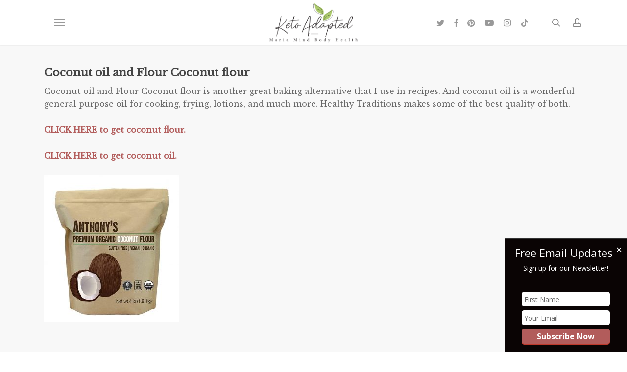

--- FILE ---
content_type: text/html; charset=utf-8
request_url: https://www.google.com/recaptcha/api2/anchor?ar=1&k=6Lf9DaoUAAAAAIHeix-0_bKthk9Wyq1o_OG6KIrP&co=aHR0cHM6Ly9tYXJpYW1pbmRib2R5aGVhbHRoLmNvbTo0NDM.&hl=en&v=TkacYOdEJbdB_JjX802TMer9&size=invisible&anchor-ms=20000&execute-ms=15000&cb=yfec812chpxm
body_size: 45588
content:
<!DOCTYPE HTML><html dir="ltr" lang="en"><head><meta http-equiv="Content-Type" content="text/html; charset=UTF-8">
<meta http-equiv="X-UA-Compatible" content="IE=edge">
<title>reCAPTCHA</title>
<style type="text/css">
/* cyrillic-ext */
@font-face {
  font-family: 'Roboto';
  font-style: normal;
  font-weight: 400;
  src: url(//fonts.gstatic.com/s/roboto/v18/KFOmCnqEu92Fr1Mu72xKKTU1Kvnz.woff2) format('woff2');
  unicode-range: U+0460-052F, U+1C80-1C8A, U+20B4, U+2DE0-2DFF, U+A640-A69F, U+FE2E-FE2F;
}
/* cyrillic */
@font-face {
  font-family: 'Roboto';
  font-style: normal;
  font-weight: 400;
  src: url(//fonts.gstatic.com/s/roboto/v18/KFOmCnqEu92Fr1Mu5mxKKTU1Kvnz.woff2) format('woff2');
  unicode-range: U+0301, U+0400-045F, U+0490-0491, U+04B0-04B1, U+2116;
}
/* greek-ext */
@font-face {
  font-family: 'Roboto';
  font-style: normal;
  font-weight: 400;
  src: url(//fonts.gstatic.com/s/roboto/v18/KFOmCnqEu92Fr1Mu7mxKKTU1Kvnz.woff2) format('woff2');
  unicode-range: U+1F00-1FFF;
}
/* greek */
@font-face {
  font-family: 'Roboto';
  font-style: normal;
  font-weight: 400;
  src: url(//fonts.gstatic.com/s/roboto/v18/KFOmCnqEu92Fr1Mu4WxKKTU1Kvnz.woff2) format('woff2');
  unicode-range: U+0370-0377, U+037A-037F, U+0384-038A, U+038C, U+038E-03A1, U+03A3-03FF;
}
/* vietnamese */
@font-face {
  font-family: 'Roboto';
  font-style: normal;
  font-weight: 400;
  src: url(//fonts.gstatic.com/s/roboto/v18/KFOmCnqEu92Fr1Mu7WxKKTU1Kvnz.woff2) format('woff2');
  unicode-range: U+0102-0103, U+0110-0111, U+0128-0129, U+0168-0169, U+01A0-01A1, U+01AF-01B0, U+0300-0301, U+0303-0304, U+0308-0309, U+0323, U+0329, U+1EA0-1EF9, U+20AB;
}
/* latin-ext */
@font-face {
  font-family: 'Roboto';
  font-style: normal;
  font-weight: 400;
  src: url(//fonts.gstatic.com/s/roboto/v18/KFOmCnqEu92Fr1Mu7GxKKTU1Kvnz.woff2) format('woff2');
  unicode-range: U+0100-02BA, U+02BD-02C5, U+02C7-02CC, U+02CE-02D7, U+02DD-02FF, U+0304, U+0308, U+0329, U+1D00-1DBF, U+1E00-1E9F, U+1EF2-1EFF, U+2020, U+20A0-20AB, U+20AD-20C0, U+2113, U+2C60-2C7F, U+A720-A7FF;
}
/* latin */
@font-face {
  font-family: 'Roboto';
  font-style: normal;
  font-weight: 400;
  src: url(//fonts.gstatic.com/s/roboto/v18/KFOmCnqEu92Fr1Mu4mxKKTU1Kg.woff2) format('woff2');
  unicode-range: U+0000-00FF, U+0131, U+0152-0153, U+02BB-02BC, U+02C6, U+02DA, U+02DC, U+0304, U+0308, U+0329, U+2000-206F, U+20AC, U+2122, U+2191, U+2193, U+2212, U+2215, U+FEFF, U+FFFD;
}
/* cyrillic-ext */
@font-face {
  font-family: 'Roboto';
  font-style: normal;
  font-weight: 500;
  src: url(//fonts.gstatic.com/s/roboto/v18/KFOlCnqEu92Fr1MmEU9fCRc4AMP6lbBP.woff2) format('woff2');
  unicode-range: U+0460-052F, U+1C80-1C8A, U+20B4, U+2DE0-2DFF, U+A640-A69F, U+FE2E-FE2F;
}
/* cyrillic */
@font-face {
  font-family: 'Roboto';
  font-style: normal;
  font-weight: 500;
  src: url(//fonts.gstatic.com/s/roboto/v18/KFOlCnqEu92Fr1MmEU9fABc4AMP6lbBP.woff2) format('woff2');
  unicode-range: U+0301, U+0400-045F, U+0490-0491, U+04B0-04B1, U+2116;
}
/* greek-ext */
@font-face {
  font-family: 'Roboto';
  font-style: normal;
  font-weight: 500;
  src: url(//fonts.gstatic.com/s/roboto/v18/KFOlCnqEu92Fr1MmEU9fCBc4AMP6lbBP.woff2) format('woff2');
  unicode-range: U+1F00-1FFF;
}
/* greek */
@font-face {
  font-family: 'Roboto';
  font-style: normal;
  font-weight: 500;
  src: url(//fonts.gstatic.com/s/roboto/v18/KFOlCnqEu92Fr1MmEU9fBxc4AMP6lbBP.woff2) format('woff2');
  unicode-range: U+0370-0377, U+037A-037F, U+0384-038A, U+038C, U+038E-03A1, U+03A3-03FF;
}
/* vietnamese */
@font-face {
  font-family: 'Roboto';
  font-style: normal;
  font-weight: 500;
  src: url(//fonts.gstatic.com/s/roboto/v18/KFOlCnqEu92Fr1MmEU9fCxc4AMP6lbBP.woff2) format('woff2');
  unicode-range: U+0102-0103, U+0110-0111, U+0128-0129, U+0168-0169, U+01A0-01A1, U+01AF-01B0, U+0300-0301, U+0303-0304, U+0308-0309, U+0323, U+0329, U+1EA0-1EF9, U+20AB;
}
/* latin-ext */
@font-face {
  font-family: 'Roboto';
  font-style: normal;
  font-weight: 500;
  src: url(//fonts.gstatic.com/s/roboto/v18/KFOlCnqEu92Fr1MmEU9fChc4AMP6lbBP.woff2) format('woff2');
  unicode-range: U+0100-02BA, U+02BD-02C5, U+02C7-02CC, U+02CE-02D7, U+02DD-02FF, U+0304, U+0308, U+0329, U+1D00-1DBF, U+1E00-1E9F, U+1EF2-1EFF, U+2020, U+20A0-20AB, U+20AD-20C0, U+2113, U+2C60-2C7F, U+A720-A7FF;
}
/* latin */
@font-face {
  font-family: 'Roboto';
  font-style: normal;
  font-weight: 500;
  src: url(//fonts.gstatic.com/s/roboto/v18/KFOlCnqEu92Fr1MmEU9fBBc4AMP6lQ.woff2) format('woff2');
  unicode-range: U+0000-00FF, U+0131, U+0152-0153, U+02BB-02BC, U+02C6, U+02DA, U+02DC, U+0304, U+0308, U+0329, U+2000-206F, U+20AC, U+2122, U+2191, U+2193, U+2212, U+2215, U+FEFF, U+FFFD;
}
/* cyrillic-ext */
@font-face {
  font-family: 'Roboto';
  font-style: normal;
  font-weight: 900;
  src: url(//fonts.gstatic.com/s/roboto/v18/KFOlCnqEu92Fr1MmYUtfCRc4AMP6lbBP.woff2) format('woff2');
  unicode-range: U+0460-052F, U+1C80-1C8A, U+20B4, U+2DE0-2DFF, U+A640-A69F, U+FE2E-FE2F;
}
/* cyrillic */
@font-face {
  font-family: 'Roboto';
  font-style: normal;
  font-weight: 900;
  src: url(//fonts.gstatic.com/s/roboto/v18/KFOlCnqEu92Fr1MmYUtfABc4AMP6lbBP.woff2) format('woff2');
  unicode-range: U+0301, U+0400-045F, U+0490-0491, U+04B0-04B1, U+2116;
}
/* greek-ext */
@font-face {
  font-family: 'Roboto';
  font-style: normal;
  font-weight: 900;
  src: url(//fonts.gstatic.com/s/roboto/v18/KFOlCnqEu92Fr1MmYUtfCBc4AMP6lbBP.woff2) format('woff2');
  unicode-range: U+1F00-1FFF;
}
/* greek */
@font-face {
  font-family: 'Roboto';
  font-style: normal;
  font-weight: 900;
  src: url(//fonts.gstatic.com/s/roboto/v18/KFOlCnqEu92Fr1MmYUtfBxc4AMP6lbBP.woff2) format('woff2');
  unicode-range: U+0370-0377, U+037A-037F, U+0384-038A, U+038C, U+038E-03A1, U+03A3-03FF;
}
/* vietnamese */
@font-face {
  font-family: 'Roboto';
  font-style: normal;
  font-weight: 900;
  src: url(//fonts.gstatic.com/s/roboto/v18/KFOlCnqEu92Fr1MmYUtfCxc4AMP6lbBP.woff2) format('woff2');
  unicode-range: U+0102-0103, U+0110-0111, U+0128-0129, U+0168-0169, U+01A0-01A1, U+01AF-01B0, U+0300-0301, U+0303-0304, U+0308-0309, U+0323, U+0329, U+1EA0-1EF9, U+20AB;
}
/* latin-ext */
@font-face {
  font-family: 'Roboto';
  font-style: normal;
  font-weight: 900;
  src: url(//fonts.gstatic.com/s/roboto/v18/KFOlCnqEu92Fr1MmYUtfChc4AMP6lbBP.woff2) format('woff2');
  unicode-range: U+0100-02BA, U+02BD-02C5, U+02C7-02CC, U+02CE-02D7, U+02DD-02FF, U+0304, U+0308, U+0329, U+1D00-1DBF, U+1E00-1E9F, U+1EF2-1EFF, U+2020, U+20A0-20AB, U+20AD-20C0, U+2113, U+2C60-2C7F, U+A720-A7FF;
}
/* latin */
@font-face {
  font-family: 'Roboto';
  font-style: normal;
  font-weight: 900;
  src: url(//fonts.gstatic.com/s/roboto/v18/KFOlCnqEu92Fr1MmYUtfBBc4AMP6lQ.woff2) format('woff2');
  unicode-range: U+0000-00FF, U+0131, U+0152-0153, U+02BB-02BC, U+02C6, U+02DA, U+02DC, U+0304, U+0308, U+0329, U+2000-206F, U+20AC, U+2122, U+2191, U+2193, U+2212, U+2215, U+FEFF, U+FFFD;
}

</style>
<link rel="stylesheet" type="text/css" href="https://www.gstatic.com/recaptcha/releases/TkacYOdEJbdB_JjX802TMer9/styles__ltr.css">
<script nonce="Hk1y1tnfETu8xUYyLvCI2w" type="text/javascript">window['__recaptcha_api'] = 'https://www.google.com/recaptcha/api2/';</script>
<script type="text/javascript" src="https://www.gstatic.com/recaptcha/releases/TkacYOdEJbdB_JjX802TMer9/recaptcha__en.js" nonce="Hk1y1tnfETu8xUYyLvCI2w">
      
    </script></head>
<body><div id="rc-anchor-alert" class="rc-anchor-alert"></div>
<input type="hidden" id="recaptcha-token" value="[base64]">
<script type="text/javascript" nonce="Hk1y1tnfETu8xUYyLvCI2w">
      recaptcha.anchor.Main.init("[\x22ainput\x22,[\x22bgdata\x22,\x22\x22,\[base64]/[base64]/e2RvbmU6ZmFsc2UsdmFsdWU6ZVtIKytdfTp7ZG9uZTp0cnVlfX19LGkxPWZ1bmN0aW9uKGUsSCl7SC5ILmxlbmd0aD4xMDQ/[base64]/[base64]/[base64]/[base64]/[base64]/[base64]/[base64]/[base64]/[base64]/RXAoZS5QLGUpOlFVKHRydWUsOCxlKX0sRT1mdW5jdGlvbihlLEgsRixoLEssUCl7aWYoSC5oLmxlbmd0aCl7SC5CSD0oSC5vJiYiOlRRUjpUUVI6IigpLEYpLEgubz10cnVlO3RyeXtLPUguSigpLEguWj1LLEguTz0wLEgudT0wLEgudj1LLFA9T3AoRixIKSxlPWU/[base64]/[base64]/[base64]/[base64]\x22,\[base64]\\u003d\\u003d\x22,\x22Y8OYw6vCpBtCw68bKMKwVwljf8Obw50GwpXDkW9QaMKVDixsw5vDvsKvwr/Dq8KkwpLCo8Kww70OOMKiwoNRwpbCtsKHPlERw5DDocKnwrvCq8KCf8KXw6UrEk5ow6UFwrpeG0Zgw6wBK8KTwqsrCgPDqzlWVXbCisKHw5bDjsOkw7hfP2LClhXCuA3DisODIQ3CpB7Ct8Kew5VawqfDq8KaRsKXwpE/AwZBwonDj8KJSRh5L8O4f8OtK2nCrcOEwpFVAsOiFgwMw6rCrsO5X8ODw5LClGnCv0sPVDArdFDDisKPwrHCol8Qb8OhAcOew5fDlsOPI8O6w4w9LsO8wrclwo1AwqfCvMKpNMKVwonDj8KJLMObw5/DocO2w4fDunzDpTdqw5ZKNcKPwr/CpMKRbMKaw73Du8OyByYgw6/[base64]/DqMK/wq/CkcOlJhLCvMKDw7rDpGYFwpjCi2HDn8OIe8KHwrLCscKqZz/DuXnCucKyPsKMwrzCqFh4w6LCs8OEw7NrD8KyD1/CusKwf0N7w6XCrgZIZ8OawoFWUcKew6ZYwqcXw5YSwo0nasKvw6/CksKPwrrDlMKfME3DinbDjUHCpS9RwqDCtQM6acK7w5t6bcKaHT8pPj5SBMOCwpjDmsK2w4bCpcKwWsO4FX0xOcKseHswwq/DnsOcw6XCkMOnw7w2w6BfJsOnwq3DjgnDsGcQw7F3w5dRwqvChlUeAWpBwp5Vw5DCkcKEZW02aMO2w6UqBGB9woVhw5UEI0k2wrnCjk/Dp3UqV8KGVT3CqsO1F0BiPkrDucOKwqvCsxoUXsOGw6rCtzFbMUnDqyrDm28rwqt5MsKRw7DCr8KLCREYw5LCox3CtAN0wrYxw4LCul0qfhchwqzCgMK4IsKCEjfCtH7DjsKowqzDjH5LbMK+dXzDhC7CqcO9wpVKWD/CjMKZcxQMARTDl8O6woJ3w4LDssOzw7TCvcOSwonCuiPCk1ctD0Nxw67Cq8OOMS3Dj8OQwqF9wpfDucOvwpDCgsOVw7PDpMOCwoPCnsKiKcO6bMKzwrjCr1R0w5vCsBAaI8O7GQUVPcOew7F+wrxyw6XDhMOZPXxwwps9aMKKwrF4wqHCkV/CukrCnU8Iw5bCrXlPw6toLkfCqVvDkMOGPMKBUigHZMK5XcOdC1DDpkzCr8KiQxTDjsObwr3CuQ0hZsOMU8Oyw5YvccO8w6DCqQ4Cw7jCtMOrEh7DizXCl8KDw7fDoBzClnUDXcKKGgvDoVvCnMO1w7UKU8K2PUsrVsO/w4XCvQfDkcKnK8OZw4TDmMKHwqAJfC3DtETCoStBw5ZtwobDuMKWw73Cl8Kbw77DnStjacKlf28ETRrDlid2wpTCpGPCmHrCs8OIwrRAw6wuCcKyJcOpQ8Kkw5JJZ1TCgMKqw4d0cMOIbyjCgsKAwrrDksODfyvCkycuYMK/[base64]/DxxGGsO9w7XCgn/[base64]/[base64]/DmVILw4dlZ8K5XGLDmxkdfE9QS8KIwoLCtDtHw6HCucOJw7zDhGdZEx8Sw43DqFjDs3ANJFllbsKZwqoaVcKuw4rDvQcEHMORwq7CisKyKcKMNMO3w5wdNcOJDQwWFsOsw7zCnMKywq5nw5MOQXDCi3zDocKRw5vDgMO/NzpfVEw6OXfDqWLCigrDsgRswovClW/CuynCncK9w7wSwoMGDGFaYcOhw73DlksywqbCihVqwojCkGYBwocow5x+w7YfwqXCr8OCI8OUwpxUYS1Yw4PDnSLCl8K/SCpawojCtCQYHcKPIgY+HxxAMcORwqfDu8KLIMKdwpPCk0LDnlnCj3Umw43Ctn/DmEbDlMKNZWYmw7bDozzCh3/CvcKGfG88J8Kuwq9fIR/DusKWw7rCvcK7cMOtwpQUYRg/SAzCgyPCgMOUHsKsc3jCqlMKQcOcwp8ww65MwqTCsMOJwozCpcKdH8O0UBHCvcOqw43CoHFLwp4aY8K3w7B8TsObFg3DkUTCkzZZPMK6b2TDr8KNwqvCvRfDgyLCjcKDbkNkw43CsgzChljCqhhQDsKxWsKkGW/CpMOawqjCusO5ZhzDgzYtI8ObSMO4w5VDwq/DgMOma8Ogw4/Ck3bDoRnCmGpSVsKKBXANw5XDhF9RS8Kpw6XDlkbDlX9Nwodrw74NJ1HDtVfDnUHCvVXDu3HCkiTCgMO7w5EVw4p1w7DCtE98wqRXwrXCvETCj8K+w7rChcO0ZMO+wrN6Dx50wofCnsObw5k/wozCs8KKBjXDownDnmnChsOmNsKdw4hxw5VFwr5ow7Aaw4UIwqfCp8KtbMKkwpzDgsK/bMKVSMK/b8KHCsO/wpHChnINw7kjwpwiwonDk1rDu2XCvSLDhE/DsgbCngk5eR88woLDskzDrsKpPG0EJjDDh8KebhvDrCXDohjCncKFw6rCqMOMC2HDsg8iwoA/[base64]/[base64]/Dgm49wpLCoibChWDDoDUmwpDDnzPDigJaMEVQw7rCvCLCmsKPWQ5zcsObEwPCgsOXw6vDtS/CvsKFW2V3w6BKw4lVa3XCvQ3DisKWw7Utw4rDlxnDoC5pwqTDuARCSFAwwp4Nw4rDoMOtwrYew5hbUsORe3oUASpdcnPCrsOywqc7wrRmw5bDiMOLa8KbdcOAXX3CvXHCtcK4Qz9iC2JmwqdfJV3CicKEUcKUw7DDr0TCpcOYwqnDk8Kiw4/CqHvCq8KNXHzDqsKFw6DDgMKFw6zDucOZEyXCoinDpsOkw4XDjMOXbMK0w7zDmFgIBBcWVMOGS0o4McOxAMOPJm5ZwrnCgcOYQsKBRUQUwq3DnUMRwqBGBcK2wp/Ck100w60IJcKDw5bCg8OKw7HCtsKxD8ObVUdXVHbDhcO2w6BIwpptVUYcw6fDqGXDj8Kww5TCi8OLwqbChcOqwogNWsKhaQDCq0LDo8OawoFrNsKhOFTCqSnDhMKOw4DDv8KrZhHDk8KhFD3CoF4VeMO/wqPDr8Ktw5EUJWt/dwnChsKpw7skcsKnHHfDisKVM1rCq8O9wqJuVMKqQMK3fcKgCMKpwoZ5wpPCpDgNwop7w5XDoktCwpzCs3QEwrfDr3diKcOQwqsnw6TDk1HCl3g8wqXCr8ODw5XCg8KMw5ZxN156VGzCrDZrCsKiPGPCn8KbUCdtY8O4wqkGUhY/[base64]/CtXMSXXjCmMOef8KSw4BuwqfCo25HL8OUOcOqQ03CmFVcEWPDlFjDoMO/[base64]/CiMO+U8ONwqbDuQvDjk8YTsK7wqfDvMOAZ8OcwrF6w4ceL0vCssKmHRF9OSDCqgPDtcKGw5TCncOTw6PCssO1NsK2wqjDthLDiA/DgzItwqrDs8O/c8K7FsKIPE0ewp8swqs/VDzDjBFwwpjCijHDhGV4woHDsxPDqURRw7PDrGcYw7ESw77DqhvCsTgTw4HCmH90KXN0X1/DiDwAD8OlTXvCmsOgRMKNwqF+FcOuwpXCj8Obw5nDgBTCjlY7PT1JEnQiw6DDujVfZhPCtW4Hwp/CnMOgw7NXHcO+wpHDlUg2IsK9HzDDjXDCmkITwrTClMK4FhdHw5zClj3CiMKONcKVwoZKw6ZGw4deScOZGcO7w5zDhMKSEg0tw5fDgMKBwqYTasOEw6bCkQbCnsOlw6wUw5DDiMOIwqvCt8KMwpDDmcKow6d5wo/DqMOpNjsZacK6w6TClsK3w79WMDssw7hdfE/DojfDmsOVwovCtcKXTMO4RyvDoCgrwrICwrcDwo3DlmfDsMORYSPDv3PDrsKiwqrDmRnDi0PClcO3wrtcBw/CsnQxwrZGw4JMw5hEIsOyDwJ3w6TCg8KRwr3CuQnCpD3Ck1nCoUvCvThfV8OLAkRHIMKMwr/DhC43w6/CuiTDgMKlD8KxD3XDlsKKw6LClWHDqwguw5/[base64]/wr/DlsOYccKhwpAgO8KjwocjwrzCs8OpWWNGwpAqw6V+wrM+w6DDu8KCd8KYwoBaVTPCoUkVw7YGLEMFwrNww57DqcOkwprDgMKfw6M5wrtcCkfCvMKCwpHDlWXCm8OkX8KPw4fCmMK1fcKWEMO2cADDv8O1aWXDhMKjPMO0ZnnCg8O9bcOew7hSQMKfw5/CknJowpEbPS1DwpjCs2vDvcKew67Do8KpMlstw4vDmMOfw4vCqXjCvAp3wrVveMK/YsOUwrrCisKKwqPDlEDCtMO8d8KxF8KRwobDvDReK2wkWsKEWsKEHMOrwonDmcOVw6kmw49zw7HCtVUawovCom7Dp1zCmGTClmUdw73DrMKQEcOBwptJSzU5wpfCqsOjL0/[base64]/CnG/DjcKkwrTDh8KDw7YVLsO5wok/[base64]/Dm2oGCsOEw7zDgmnDsMOiaUxsw504RVlMw4PDlcOAw7p+wrgXw7ocw7zDtypOK0jCp1g5fsKpRMKkw6DDv2TCmwXCpCQ6W8KrwqVHGz3CjMOpwo/ChzTDisOfw4jDkGVWAD/DgQ/DncK2w6Fzw4zCqlFWwrPDqkAXw63DrXEdKMKwbsKjBsK4wpxGw7fDucOhLXnDkzfDsjDCi1nDvEzDgWDCgyLCmsKQNcKSFsKbAMKAdETCu0ZawpbCslA0fGEUNUbDr2/[base64]/DlMOrQMKXwqbCtsOSwq4kL8O/NsK8w7QswpYsw5VQwocnw5HDicO0w5jDinx9WsKpf8Khw5gRwoPCp8Kjwo4mWi0Dw63Dp0FQHDnChSEqPcKawqERwqzCnDB1wprCv3fDscKPwofDg8OWw5PCpMK+wrtJQcKHAB7Ct8OqNcK9fcKewp4Dw4nCml5/[base64]/w5/CqcKlw6MIRsOHHcODw6LDkCrCu1TCmR/DphLDp1/Cm8O3w7N/wqJJw7B8QjvClMOkwrvDgMK5w4PCnCDDnMKRw5dxPjQWwpg+woEzTQ3CkMO2w6okw6VWNxLDg8KJSsKRS2QIwoBUF03CssKlwqvDhsOGSFvCrhjDt8O+UcKUfsKOw4/CgMOOWUJLwprChsK+JsKmNgrDiUHCpsKAw4IIPmzDmTTCr8Oyw5/[base64]/[base64]/bQPCrknCpDAfdwcewqYDw6nDkMOawp1oesKfMA1YMMOTR8KoXsO9wo9ywq0KYsOjHx5kwqXCn8Kawr3DghAJXUXDhTRBCMK/b1HCvVHDmVTChsKcJsOdw5nCssKIRsODe2zCsMOkwoJiw5ZPbsOUwq/DhgHDqsKFdggOwoUhw6vDixrDhiXCvBE4wr5EIB7CosO6wp/Dp8K7Z8OKwpTCgDzDvmV7OxrCgBVyQ2F/woLDg8O/KsKhw64Bw7nCnnHCl8OfHXTClMOLwozChWsnw4pYwr7CvXfDrcO5wqwHwoE/AgDDqAvCr8KYw7cYw6DCnsKLworCl8KYTCwmwoDDij5JJC3Cg8KTFMOeEsKuwqQSbMK5PsOXwoNRMnZRPBxiwqrDtnrCt1hbDsK7Rj/DkcKuCmvCrMKeGcK2w5B1IEnCnxhQeDbDjkBAwpM0wr/DjmxIw6g7IcO1fk4uOcOrw7kJwr50aA5CJMOLw4oTbMK0e8KFJMKsOzrCvMK/wrJfw5TDkcKEw4zCs8OfVQLCg8K0KMOnC8KCByHDoyPDqcOAwofCs8Oww45pwqDDp8KBw4bCjMOmUFpUEcKSw55NwpbCpGRnJX/[base64]/Dj8KSdMK2wpdswpZra21Twp3CjH1nw441Inp8w4grL8KMFQbCj1VRwr8IXsKnJcKCw6QGwqXDi8O1YsKwCcO7HmUSw43DlMKfbUpaGcK8wrEqwoPDiz/DtlnDkcKFwo8cWDoDQVYSwpBEw7IMw60Nw5ZNL30iAG3DgyckwoQnwqtpw7nCs8O3wrDDugzCg8KDGCDDrCnDh8KOw5s+w5QiQRPDm8KwMFsmfHheJAbDqXhxw6fDs8ORGsOwd8K6HD4nw6V4wonDt8OBw64ENcOPwpFaTcODw5RFw7ANJRI2w7/CgMKowpnCoMK4csOTw6gLwoXDhsO6wqhHwqAxwrXDjXJPdCDDosKxc8KAw6loZsOSaMK1THfDqsOrLwsOwp/CjcOpTcKkEWnDoyzCtsKTbcOhQcOTHMONw4gtwqrDpGdLw5QofcOBw5rDhcOSdiU/[base64]/DsFV5WcO3EznDtkMYw6rCisKgMgbDj08GwpDCkjjDhzMMBhLCji13RBgrNcKiw5PDsg/DicK4Zmwlwp5HwpnDpFIEE8OeZR7Do3YCw5PCvgoqQcKZwoLCvXsRLT3DscKkCz8ReFrCuGgIw79lw6M6Zn5ww6Agf8O0cMKjIAI3JmB/wpDDl8KQT1XDhiclci7ChVddXcOmJcKcw4pMcX51w6glw6vChnjChsKdwrZ0QkzDrsKnC1fCrQMOw5tXDhhIEChxwo7DmsO9w5/CrMKWw4LDr1DChXpsPsOgwrtBVcKXPG/DpWBVwq3Ct8KXwqPDusOzw7LCigLCvQfDqcOqwrAFwofDicOefGoXbsKtw6bDoC3DmTTCtgfCtsOyGTFEBm0sRENow5cjw6J9woTCq8Kwwo9pw7LDsGDCkGTDvxAOAMK4PEJOGcKgPMKvw4nDlsOJaEVyw7vDusKzwrBJw7PCr8KGSH/[base64]/CqjXCrsOgIMK7w7rDkMO5bxTDtx3Cs8OBwpoQQQUxw7kmwodRw5HCjlXDtyMDJsODewJxwrbCjRPCu8OxJcKLJ8ObPcOhw77Cp8KTw5ZnNCtbwpDDs8Oyw4PDkMK/w7YATMKME8Oxw4t6wp/DsU/CpcKRw6fCi0HDiHklMwXDncKTw4oRw67DuUTCqsO5Z8KLCcKaw7/DrMO/w7Rowp/DuBbDrMKuw6LCqF/CgMOYI8OsCsOkVD3CgsK7R8K9EFdQwpRgw7XChF3DjsOTw6VxwqMsV2gpw6nDqMKywrzDm8OzwpzDuMK9w4ADw5tFA8KGYcObw5PCjcOkw6LDusKFw5Q+w5jDg3Rya0B2e8OCw49qw6vCjCnCpQ/DucKEw43DmlDCg8OvwqN6w7zCgHHDhjU5w5RzOMO4asKhQhTDssKkwrZPLcOUXUwoa8KbwpUxw4vCvHLDlsOPw60MEVYQw6c5RG1Ow6QPXMO6Pk/Du8KsdU7DjsKVGcKfBxnCpiPCi8O/[base64]/DhsKNKR5RWMObw7TDpFnCu34CwpwKV8Ojwp/[base64]/D0LCiMOHAMKkOcKrwr1lwppDK8KMw43DrcOLYcOvPhzCkFrCocOmwrYJwolqw5Zowp3Ci3vDsHfCqT/Ctz7DrsO4ecOuw7rCjcOGwqLDusOfw5zDt3IhdsOVeWnCrQg7woLDrz91w4M4Y0nCtwnCuVzCjMOrQMOvPcOsZcO8azpdLXA2woRyEcKawrjDvnwvw7Azw43DgMKyRcKYw59kw5DDnQ/[base64]/Cm8OZe8OoTXsTEHbCpcOwWMOuDMKewokAWcO1woxkGsKjwpwAMgA8AHgeKVQ7UcOMPXzCmXrChSU6w6NZwpLCqsOwCUIvw4F5a8Ktwr/[base64]/[base64]/Cj1jDlEM7w5LDkQPDpxnDgsOSU8KpaMO7W0VOwqARwrcKw47CrwQecFU+w60xd8KVBnNZwoPCo2hfLCvCs8KzSMO9wrYcw7DCpcKyKMOWw6zCr8OJPwPDl8KfP8Olw7jDsUJLwpMuw6DDvcKyZAsOwoTDvgsJw5jDg33CsmEpanXCoMKRwqzCiDZIw6bDpcKXNkwfw6/DrCQawrPCumYww77CgsKtMcKew45Kw5ApW8OVBxfDqsK5bMOyYHPDiXNQUk12PHXDqUtkQ33Dr8OFL288w5gcwqILG0gDHMO2w6vDuEzCkcOmOhDCuMKIL3sMwp51wr91dcKXbsO6w6sAwobCssOTw70swrtGwpc7AWbDi1jCo8ONCnBwwq/DqjTDn8KWwrRPc8Otw47CjCJ3WMKiMQvCp8OeUMOLw4sqw6Jvw5pzw58MBsOfTzgQwqpqwp7DrsOCTCg/w7zDo3AiWcOiw4PCtsONwq00Q0LDmcKPWcOGQCXDhC/CiHfCu8KDTmjDqiHDsRHDvsKCw5fCtBhIUXIUIz81dcK5fcKQw6fCr2XDgUAKw5zDikBKIRzDuQnDiMKbworCsmgCXsOSwr4Tw6NcwrnDhsKgw4sVY8OJJyx+wr1Gw57CgMKKISwKAA4HwoFzw7sLwq7CgmnCqsKgwpEuf8KGwrPCiRLCih3DqcOXYjDDmEJHIx/[base64]/DpXAib8KdB1/CgCPCjcKaLcOzDQzDqcOrXcKcOcKAw77DpD83Gl7DimI1wqheworDo8OObsO5CMKNHcO7w57DtMOBwr5Ww6w3w7HDiCrCtSIUXmd2w4M3w7vCsxM9cmwpSgNqwqU4SXtNCsOxwqbCqxvCugkjFsO7w6Baw5sRwqTDpcOwwqATN2DDqcK0CgvCskAMwrVbwq/CgcKFRMKyw65/wrvCoVsTN8O8w4PDlVfDjBTDuMKtw5ZOwr80KlRiwobDp8Kjw6XCjRx1worDlMKawrUAdHFow7TDjwXCvT9Lw5nDkiTDoWhfwo7DpSnCiCUvwpnCuD3Dv8OZNcOvfsKfwqjDijvCpMOLYsO6UW1TwpLDkmDCjcKCwp/DtMKhT8OrwqHDr2FEPcKRw6nDocKPF8Oxw7rCr8OZPcKIwrBCw5BSQBQ9c8O/FsKrwptfwo0YwoZ/Q0VzI37Doj3Dv8KlwqYaw4UvwrjDhFFfAnXCq3oJDMOIU3dWX8K0HcKzwqbCl8OFw6TDm18AFcOOwpLDicOhewXCjSMVwpzDl8OvG8KSfmBkw4XDgh5hURQ6w54Xwrc4KcOgLcKMOirDssKbI3XDrcOkXXbDvcKaST1vJ2oucMKKw4cXGVVgwpNtBB/CqWsvMXhZX31VUWDDrcKJwqfCtMO4LMO4BHDCo2HDmMK/fMKkw4TDpxMABTocw6nDg8OqVW3DkcKVwodbUcObw6AYwojCqVfCkMOjeSNsNSY8RMKUQnwDw5DCiz/CslzCjE7ChMKsw4XDoFh8UEQhwqHDpHddwrxnw48uEMOXbybDqcOGBMOEwpsJd8OBw6/DncKYfGHDicOawpEPwqHCqMOSEFsiNcKOwqPDnMKRwowjAVFvNw1NwqrDq8K3w6LDmsKDUsORKsOfwoPCmcO7VkpGwrNlw6NlUFMKw6jCpyDCrApMdMO5wp5GJnQbwrvCv8K6F2/DrltUfiQbVMKZSsK1wo/[base64]/[base64]/[base64]/Dq8KjImfCs8K2wqc7FBh7LQUpKQDCjMOSw4zCk2rClsOrbsOvwqMCwpkET8O/wqtgwrbCusOYHcOrw7ZowrcIS8KgJ8OMw5wtLcOeD8OhwpZ9wp8CeQtQfmcmV8KOwq3DswzDtHwyIUfDo8OFwrrDuMO1wq3DgcKLciUNw61iDMO0IxrDo8OEwp0Rw6HCqcO+U8OJwqHCuiVDwqfCg8Kyw7xnBjpTwqbDmcKtZwBraGrDssOsw4vCkxF+L8K6w6/DpMOkwrDCi8KvGT3DmEbDmsOcFMONw4ZjSEskZwjDpkZmw6vDlXB4bcOQwpDCm8OyVz0TwoIswprCqjTDvUE/wr0vUMOuDhlSw47DtHrDjjgdRjvCuDhZDsK0IsKDw4HDgnccwo9Ma8Odw7zDk8KdDcKZw5rDuMKZwqxgw4EoWsKaw7/DuMKaKhRnfMO5T8O5M8OhwppqQGt1woYhwpMYTzscHQHDmGF5JcKrdlksXV54w7sAFcKtw4DDgsOzOhlTw5sWKMO+A8OWwrB+bmHCnTZqVcOpJxbDqcO8S8OWwqgEeMKswofDpi0Gw7IGw7s/[base64]/CscKGR8OdVsOBV2dcRkbDq8KZEsOKw7DDkXLDjFd5JFHDlixOe1QRwpLDiGbDk0LDtXnCssK/wqXCicOSRcO1DcO3wpg3SnFbT8KHw5PCpsKWa8O9LQ1hKcOLw5Z2w7zDsD1xwoHDtcO2wqkBwrtYw7vCoCbDjwbCpx/CtsO7ZsOVXAxWw5fDv3/DsxMxcUXCnn/[base64]/[base64]/DpMKMUmLDssOzFCPCusODcMOUDCx1w7vCjybDiFTDh8KBw5nDv8KXVnJRDsOtw6pkaEBUwqLDqSc7M8KNw6fCmMKDA0fDiRpiWzvCvA7DmsKFwqvCqRzCrMKBw7XCmkPCpRDDikMDb8OtJGMzOWHDsCZ9TyESwqzCqsO5D1JXdD3CjsO/woA0Ig0SQhvCksO3wofDtMKPw5TCtC7DmsO2w4bCmXh/[base64]/Dl03DiMOvVcKsw67DuQzCmljCoFllw6DCvcKRfkzChWAiXRXCm8OFWsKtVVXDowzCicKkZ8KmRcKHw7DDgQZ0w4DDo8OqTTUEwoPDuhTDkjZhwocZw7XDiVZwOArCoRLChRwYAVDDsxXDonvCtRXDmi9MMxxcI2rDvQJCP3g8wrluZMODVnVbRl/[base64]/CqAJywqLCsV1QwqMUwr/Cq8KlwpzCqsOxwqPDvEkzwp/CkCV2LCzDgsOyw5ItEkZULGnCll7Dp0dXwrNXw6HDuXw6woTCjTfCpnrCicKffQXDuTvDnBsgVCTCrcKgQWFKw7vDjHHDhAnDsAlow57CicOswqzDnyp2w6U0VsODKsOsw5TDnMOKVsKAZ8OLwozDjMKZAMOjZcOoL8O2wo/CoMK2wp4pwqPDknw7w5o4w6Mqw4Y+w43DpQbDmULDrsKVwpjDg3kRwojCu8ONGU5xwo3DhGfChxnDgmbDsjMUwo0Sw742w58hHgJVGzhSOMOpQMOzwqUVw5/Cg3psbBkqw53CksOYDsOeVG0HwrzDvsKjwozCgsKvwrQVw6HCl8OPecK6w4DCgsKkdzcIw6/[base64]/[base64]/[base64]/Cv8O/GsOdAkzDvMOodcOpwqvDuV5mwpLCpMOYQsKGZ8OVworCpjMVZyLDizvChThZw4VWw7rClMKpLMKPQMKAwqNgIkhbwpPCr8K4w5rCncOrwokKawdaKsKWL8OxwpdiYFF6wq98w7vDm8OEw54QwoXDqw5rwr/CokNKw4bDucOTAWfDn8OswrlWw7/[base64]/CgsKEw4QScwVxwrnDkSHCgMKXQHtYWkvDpRLCkFw/ZA9Uw5vDnjYDUMKqHcKRIxXCkMOhw7vDoRDDlMOoJ2DDv8KIwq1Mw6EWWhtcYCjDqMKrGsOSakdcEcOkwrtGwpPDuxzDvFg9wovCiMO6KMOyO3jDoz50w498wrLDv8KBSnfCqHpgE8Omwq/DrMOrZsOww7bDuljDow4wSsKLcSotXcKedcKbwpMEwo8QwpPCh8O5w5HCmXY0w7/CnVw/VcOnwqMaLcKJF3sHQ8Ojw4/Dj8OFw7PCt0XCn8K+w5nDgXXDjWjDhBrDusKlJEvDhTLCvAHDqj5Mwpl0woNKwrbDjDE7wpnComdzw7jDogjCoxXCml7DkMKZw4Nxw4TDqcKNCDzCrG7DkzdBAl7DiMO0wqvCsMOSMsKvw5UJwrXDqSV0w7TCmmJHScOVw7TDncKlR8KBwoQ3w5/[base64]/CgsKXJMOpGMOJN3hFw4IoUHc9w6nDvMK5wp06dcKuG8KJM8Knwp7CpCjCkxAgw5rCr8O/w4LDgiLCgG0Fw6opXkbChCxrTcOIw5ZKw4bDoMK+Yy42CMORWsK3wqfCg8Kbw5nCi8KrMA7Ch8KSGMKBw7fCrSHCpsOrXGh6woBPwrrCuMK9wrw0L8KqNE/[base64]/[base64]/[base64]/UMK2ADZhGMK/w6DCqwHDqsOBw6hfL8KnZlU8ZMKVwqLChMKzZMOEw7cnEsOlw5YKUHXDq33CicOdwqx3H8KOw7UtTBkEwpchUcKEFcO0w5k8Y8KuACcOwozCpcKJwrl0wpLDqcKfLnbCl3PCmngVJ8Kow6cIwqrCv1UISGRvKmU+wognJUVUPsO8P08XMH/[base64]/DMKIw59vw7HCsCs6JggHKcOqYFfCqcOgw4cnOsO/wqY5M3Yiw77DrMOqwqXDgcKFGMK3w4wHVcKEw6bDpB3CvcKNA8Kawp0lw7/DjGU8fwjDlsOGHnEwF8OWGmZpDinCvQHDu8O4woDCtlUIYBgvaXnCtcOlTcOzOTRuw4wXEMO9wqpMGsO9RMO3wpRMR39RwqTCg8OEGwvCq8OFw61vwpfDssKtw5nCpmTDhcOswqlhE8K8SmzCgsOlw5jDvRt/[base64]/UgXDqsOCwowbKsKqw6EcHcOTQMOAw4sCVGHCpSfCj1/DpU/DucO+OTDDsgQPw7HDjhLCl8OSBGxhw5LCp8Opw4hjw7VQJC53fjtqN8K1w71uwqoew6TDgHJzw4gxwqhCwoIUw5DDl8KBEsKcAHJmLsKRwrRpLMO8w4/DkcKjw6F8IcKdw69yAQF9d8OtNxvCksOsw7M3w4Z+woHDqMOtJsOdM3nCuMK+wq4qPsK/fA5iRcKLGwsmBGV5acKxOVrCvjrCpwsoOGTChzUDw61Gw5M0w4TDoMO2wqfCg8O0PcOHCkTCqHPCrTF3esKeWsO4RitUwrHDvBIIIMKiw4tXwpoQwqN7wq8Yw53Dj8OsVMKPdsKhSmxGw7dWw6U/w6nCl00mHSnDhHRPB2Ftw5d1NiAOwolxQRnDk8KAEAoaBE80w7fClBJRX8K7w5MJwp7ClMO/ChRHwpTDl31RwqEjFnjCsWBIPsOsw7how4jCssOhEMOCTD/Dq1VZwqzCvsKncUJRw6HCsmkVw6TCuF/DkcK8wqs7A8KNwo1oQsK1LDHCqRFIwpkKw5U6wrbDiBLDvMK0Kn/DgyjDoSrDnzbCpG5pwr8xX0jDvGnDon9SdcKEwrXCq8KaIxjCvBVbw7vDj8O/woBmM37DlMOuXsKCBMOKwrF5MDjCtsOpTDDDoMOvK2ReaMO/w4rDmUjCicOdwo7Dh2PCtjI4w7vDoMKHZMKQw7TCjsKKw5fClRjDiy5fYsOsDzzCpljDu1VePsKDJh0Tw5VxSSxzIsKGwoDDoMKkIsK/w5XDhAcBwqYqw7/CrQ/DrsKdw5liwqLDjSnDoCTDu1Z0S8OAIHXCkRLCjQjCscOpwrokw6LCncOQESPDqWZ0w7xeCMKUE1TCuDAoWjfChMKBdWlzwplFw4R7wpkvwophTsKuAcOnw6Mew44GAcKwVMO5wrAMw7PDmwhGwo59wrjDgsKcw5zCoRc1wpHCoMOLG8Kww53DvMO/[base64]/Co11QSCdTPzEXaiDChR/DvxfCpxHCmcK5OTLDkCDDi118w43DkyUzwoU/w67Du1vDiktEekzCqG4hwpbDrjXDusOUWyTDpnB4wp4lakjCnsKww4B+w5jCpTsTChxIwoQ9S8OYEVbCnMOTw5E6XMKPHMKzw7UBwq9XwqIdw5nCh8KDSzLCphrDoMOzcMKZwrwsw4XClMOXw5/DmxHCvXLDoj8WFcK5wq1/wqoOw5BSUsOodcOBw4zDosOfXTXCl3PDmcOJw67CtHTCjcK2wpkfwol6wqZ7wqNscsO5e3LCjcOuIRF/EsKXw5ACb0c2w6wUwozDijJbecKDw7E9w6dEbsOJasKJwo/Dr8KWTVfCgg/CkHPDisOgJcKKwp4eHjjCtzvCosOJwqvCicKOw6XDrlHCoMOVwpjDhsONwqrChsODH8KJTkUlNjXCuMOcw4LDqiBlcilxGcOvMhwDwpHDl2LDvMOGwqDDj8OHw7LDhj/DrBxKw5XCihzDr2cyw67CnMKoUsK7w7rDr8ORw68Qwq9yw7HCmWEIw5NAw6cAZMKTwp7Dt8O5KsKewr7CkVPCncKLwpXCmsKTQm/DqcOhw6ECw4Rkw5I9wpwzwqDDsBPCt8KZw5rDncKNw73DhMOrw4dCwovDrB/[base64]/Ci3TCnMKpBR7DksO0w67CsMOXeMKKw4TCsMKzw6/CtBPCj2Iyw5zCmMOswqotw6k5w7TCqsKfw6U7UcKVC8O7QMKjw63DtiAmXHhcw6/Cugxzwq/[base64]/[base64]/[base64]/wqvChsOyMHXDvMO8ZW8Ew7J1wqdjwpBww6cScFFkw4HCiMOpw6nCjsObwrtidVRcw5FHOX/ChcO7wonCj8Kuwrgbw7NJBUpgUy9/Q2RUw45iwrzCq8K6wpbChybDlMKsw6PDuXZjw5cxw5BKw5DCixTDhcKwwrnCnsOUw5TDogUnScO5C8KHw6QKScKhwrfCiMOUFsObF8KGw6DCsiR6w5NuwqLChMKJecO/D2DCjcOCw4BXw5/Ch8O1w6HDmVAiw5/DrMKgw4IzwqDCtnpKwrAtGsO3wr/Cl8K7Zx/Du8Oewq5idcK1UcO4wprDmUDDgDwWwqnDvXs+w5F+DMK+wo0xOcKWNcOkLUlOw4RIb8OjDMK2ccKhesKBXsKvYRVrwqtGwobDh8Okwq7CnMKGJ8OnTsK+YMKgwrnDiyEBHcO3FsOeFMKlwqpcwqvDoH3DgQVkwrFKPlnDp1B+WnTCncOdw7E+wowPL8OUZcK2w6/[base64]/[base64]/[base64]/CjnPCrQA5YcOWf0kuPyMaEMKZZ29kPMOGEMOcB0nDicOcNGbDisKBw4lgXXfDoMK5wrbDoBLDsFnDtCsMw6HCgsO3cMO+CcO/T2HDrcKMUMOVwq7CjA3CgjFewp/Cr8KRw4TCk1vDiQHDq8OnFcKcO1NiL8OVw6HCgMKFwpcVw7vDu8OgWsOLw6sqwqAydS3DocO2w5MZey9ow5h2LRjCqQ7Cnx/DnjFpw7tXcsKlwrnDoD5OwrtmEVHDtGDCu8KQE0Nfw5YKV8KRwoIqXMKyw40cOn7CvlDDgj9CwrHDusKEw48/w79ROQDDrsO/w7rDqhEUwqXCkAfDtcOxOl96w7Z2MMOsw5VrBsOqYcKpVMKPwqrCt8KrwpkdOMKCw5d1CRfCt38NHF/DpQNHT8KREMKoGhMzwpJ3wrPDrMOTZ8Ksw5fDtcOsVcO2fcOYBcKgwpHDsGXDpgQlTAguwrvCuMKxJ8KLw5HCn8OtHnscV3NtOMOKb27Dm8OWCGzChkwLe8KFw7LDhMO9w7hTVcKjCcK6wqUbw7IaPgfDucOww5zDksOveTgswqkuw7zCqMOHdMO/KMK2M8KrEcONJk4OwqQDXFU5BBLCpUdnw7zDsT1HwoNFFSRaU8OGQsKkwpktIcKcVh55wps3aMO3w6kqccONw7VCw4UmKC3DqcOsw55lNcKcw5o1QMKTa2fCnA/Cin7Ch0DCoj7Ci2FLT8O7VMO+w4FaLzA5AMK8w6zCtDYGcMKyw7laDMK2M8O+wp8jwqd/[base64]/ChzTCukZfw6jDkVjClxXCnx5HwrbDv8O+wqE3w7cWRcKXNWHChcOaH8OywpjDmB8Gwo3DgsKRDxE6eMOuHWYwE8OYfUjChMKxw4PDunQTFBcCwpnCn8Okw4kqwpHDo1rCiQpNw63ChiMSwrEUbgEtcm/CkcK3w7fCjcKGw6dhQz/[base64]\\u003d\x22],null,[\x22conf\x22,null,\x226Lf9DaoUAAAAAIHeix-0_bKthk9Wyq1o_OG6KIrP\x22,0,null,null,null,0,[21,125,63,73,95,87,41,43,42,83,102,105,109,121],[7668936,646],0,null,null,null,null,0,null,0,null,700,1,null,0,\[base64]/tzcYADoGZWF6dTZkEg4Iiv2INxgAOgVNZklJNBoZCAMSFR0U8JfjNw7/vqUGGcSdCRmc4owCGQ\\u003d\\u003d\x22,0,0,null,null,1,null,0,1],\x22https://mariamindbodyhealth.com:443\x22,null,[3,1,1],null,null,null,1,3600,[\x22https://www.google.com/intl/en/policies/privacy/\x22,\x22https://www.google.com/intl/en/policies/terms/\x22],\x22BxG2qpVbTUWMyBUWuAZJepQ9nHDVRwOz7U1pibEa3PQ\\u003d\x22,1,0,null,1,1764679069576,0,0,[161],null,[34,86,149,180,123],\x22RC-jXQ9R00yixYWrg\x22,null,null,null,null,null,\x220dAFcWeA6Te_TI8CS7UPcVpSHzbABqCdWU_NO84-LH1oM-jvV-360PQGIuZwxehuIELqCVTAQtZxQA3uw3ZDl4hcpjEmqWmuo4mw\x22,1764761869511]");
    </script></body></html>